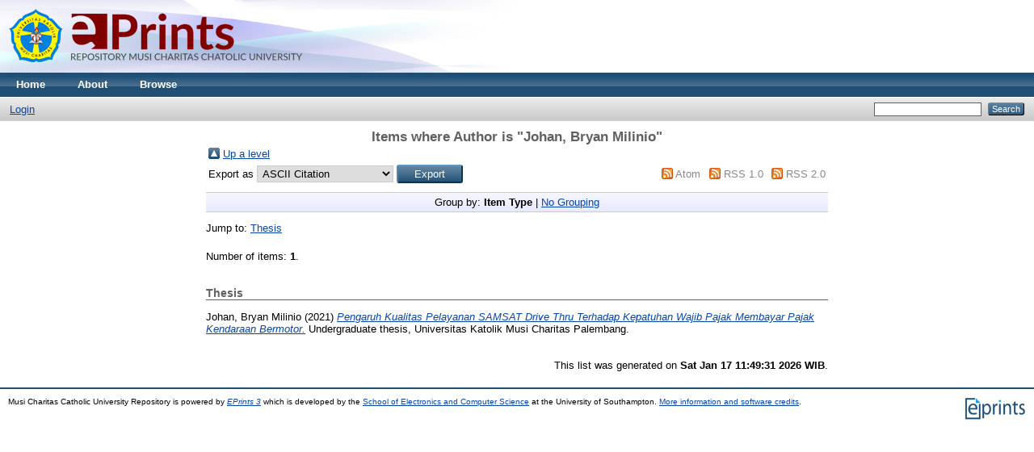

--- FILE ---
content_type: text/html; charset=utf-8
request_url: http://eprints.ukmc.ac.id/view/creators/Johan=3ABryan_Milinio=3A=3A.html
body_size: 2367
content:
<!DOCTYPE html PUBLIC "-//W3C//DTD XHTML 1.0 Transitional//EN" "http://www.w3.org/TR/xhtml1/DTD/xhtml1-transitional.dtd">
<html xmlns="http://www.w3.org/1999/xhtml">
  <head>
    <meta http-equiv="X-UA-Compatible" content="IE=edge" />
    <title>Items where Author is "Johan, Bryan Milinio" - Musi Charitas Catholic University Repository</title>
    <link rel="icon" href="/favicon.ico" type="image/x-icon" />
    <link rel="shortcut icon" href="/favicon.ico" type="image/x-icon" />
    <link rel="Top" href="http://eprints.ukmc.ac.id/" />
    <link rel="Sword" href="https://eprints.ukmc.ac.id/sword-app/servicedocument" />
    <link rel="SwordDeposit" href="https://eprints.ukmc.ac.id/id/contents" />
    <link rel="Search" type="text/html" href="http://eprints.ukmc.ac.id/cgi/search" />
    <link rel="Search" type="application/opensearchdescription+xml" href="http://eprints.ukmc.ac.id/cgi/opensearchdescription" title="Musi Charitas Catholic University Repository" />
    <script type="text/javascript">
// <![CDATA[
var eprints_http_root = "http:\/\/eprints.ukmc.ac.id";
var eprints_http_cgiroot = "http:\/\/eprints.ukmc.ac.id\/cgi";
var eprints_oai_archive_id = "eprints.ukmc.ac.id";
var eprints_logged_in = false;
// ]]></script>
    <style type="text/css">.ep_logged_in { display: none }</style>
    <link rel="stylesheet" type="text/css" href="/style/auto-3.3.16.css" />
    <script type="text/javascript" src="/javascript/auto-3.3.16.js"><!--padder--></script>
    <!--[if lte IE 6]>
        <link rel="stylesheet" type="text/css" href="/style/ie6.css" />
   <![endif]-->
    <meta name="Generator" content="EPrints 3.3.16" />
    <meta http-equiv="Content-Type" content="text/html; charset=UTF-8" />
    <meta http-equiv="Content-Language" content="en" />
    
  </head>
  <body>
    
    <div class="ep_tm_header ep_noprint">
      <div class="ep_tm_site_logo">
        <a href="http://eprints.ukmc.ac.id/" title="Musi Charitas Catholic University Repository">
          <img alt="Musi Charitas Catholic University Repository" src="/images/sitelogo.png" />
        </a>
      </div>
      <ul class="ep_tm_menu">
        <li>
          <a href="http://eprints.ukmc.ac.id">
            Home
          </a>
        </li>
        <li>
          <a href="http://eprints.ukmc.ac.id/information.html">
            About
          </a>
        </li>
        <li>
          <a href="http://eprints.ukmc.ac.id/view/" menu="ep_tm_menu_browse">
            Browse
          </a>
          <ul id="ep_tm_menu_browse" style="display:none;">
            <li>
              <a href="http://eprints.ukmc.ac.id/view/year/">
                Browse by 
                Year
              </a>
            </li>
            <li>
              <a href="http://eprints.ukmc.ac.id/view/subjects/">
                Browse by 
                Subject
              </a>
            </li>
            <li>
              <a href="http://eprints.ukmc.ac.id/view/divisions/">
                Browse by 
                Division
              </a>
            </li>
            <li>
              <a href="http://eprints.ukmc.ac.id/view/creators/">
                Browse by 
                Author
              </a>
            </li>
          </ul>
        </li>
      </ul>
      <table class="ep_tm_searchbar">
        <tr>
          <td align="left">
            <ul class="ep_tm_key_tools" id="ep_tm_menu_tools"><li><a href="http://eprints.ukmc.ac.id/cgi/users/home">Login</a></li></ul>
          </td>
          <td align="right" style="white-space: nowrap">
            
            <form method="get" accept-charset="utf-8" action="http://eprints.ukmc.ac.id/cgi/search" style="display:inline">
              <input class="ep_tm_searchbarbox" size="20" type="text" name="q" />
              <input class="ep_tm_searchbarbutton" value="Search" type="submit" name="_action_search" />
              <input type="hidden" name="_action_search" value="Search" />
              <input type="hidden" name="_order" value="bytitle" />
              <input type="hidden" name="basic_srchtype" value="ALL" />
              <input type="hidden" name="_satisfyall" value="ALL" />
            </form>
          </td>
        </tr>
      </table>
    </div>
    <div>
      <div class="ep_tm_page_content">
        <h1 class="ep_tm_pagetitle">
          Items where Author is "<span class="person_name">Johan, Bryan Milinio</span>"
        </h1>
        <table><tr><td><a href="./"><img src="/style/images/multi_up.png" border="0" /></a></td><td><a href="./">Up a level</a></td></tr></table><form method="get" accept-charset="utf-8" action="http://eprints.ukmc.ac.id/cgi/exportview">
<table width="100%"><tr>
  <td align="left">Export as <select name="format"><option value="Text">ASCII Citation</option><option value="BibTeX">BibTeX</option><option value="DC">Dublin Core</option><option value="XML">EP3 XML</option><option value="EndNote">EndNote</option><option value="HTML">HTML Citation</option><option value="JSON">JSON</option><option value="METS">METS</option><option value="CSV">Multiline CSV</option><option value="Ids">Object IDs</option><option value="ContextObject">OpenURL ContextObject</option><option value="RDFNT">RDF+N-Triples</option><option value="RDFN3">RDF+N3</option><option value="RDFXML">RDF+XML</option><option value="Refer">Refer</option><option value="RIS">Reference Manager</option></select><input class="ep_form_action_button" value="Export" type="submit" name="_action_export_redir" /><input name="view" id="view" value="creators" type="hidden" /><input name="values" id="values" value="Johan=3ABryan_Milinio=3A=3A" type="hidden" /></td>
  <td align="right"> <span class="ep_search_feed"><a href="http://eprints.ukmc.ac.id/cgi/exportview/creators/Johan=3ABryan_Milinio=3A=3A/Atom/Johan=3ABryan_Milinio=3A=3A.xml"><img src="/style/images/feed-icon-14x14.png" alt="[feed]" border="0" /></a> <a href="http://eprints.ukmc.ac.id/cgi/exportview/creators/Johan=3ABryan_Milinio=3A=3A/Atom/Johan=3ABryan_Milinio=3A=3A.xml">Atom</a></span> <span class="ep_search_feed"><a href="http://eprints.ukmc.ac.id/cgi/exportview/creators/Johan=3ABryan_Milinio=3A=3A/RSS/Johan=3ABryan_Milinio=3A=3A.rss"><img src="/style/images/feed-icon-14x14.png" alt="[feed]" border="0" /></a> <a href="http://eprints.ukmc.ac.id/cgi/exportview/creators/Johan=3ABryan_Milinio=3A=3A/RSS/Johan=3ABryan_Milinio=3A=3A.rss">RSS 1.0</a></span> <span class="ep_search_feed"><a href="http://eprints.ukmc.ac.id/cgi/exportview/creators/Johan=3ABryan_Milinio=3A=3A/RSS2/Johan=3ABryan_Milinio=3A=3A.xml"><img src="/style/images/feed-icon-14x14.png" alt="[feed]" border="0" /></a> <a href="http://eprints.ukmc.ac.id/cgi/exportview/creators/Johan=3ABryan_Milinio=3A=3A/RSS2/Johan=3ABryan_Milinio=3A=3A.xml">RSS 2.0</a></span></td>
</tr>
<tr>
  <td align="left" colspan="2">
    
  </td>
</tr>
</table>

</form><div class="ep_view_page ep_view_page_view_creators"><div class="ep_view_group_by">Group by: <span class="ep_view_group_by_current">Item Type</span> | <a href="Johan=3ABryan_Milinio=3A=3A.default.html">No Grouping</a></div><div class="ep_view_jump ep_view_creators_type_jump"><div class="ep_view_jump_to">Jump to: <a href="#group_thesis">Thesis</a></div></div><div class="ep_view_blurb">Number of items: <strong>1</strong>.</div><a name="group_thesis"></a><h2>Thesis</h2><p>


    <span class="person_name">Johan, Bryan Milinio</span>
  

(2021)

<a href="http://eprints.ukmc.ac.id/6428/"><em>Pengaruh Kualitas Pelayanan SAMSAT Drive Thru Terhadap Kepatuhan Wajib Pajak Membayar Pajak Kendaraan Bermotor.</em></a>


    Undergraduate thesis, Universitas Katolik Musi Charitas Palembang.
  



</p><div class="ep_view_timestamp">This list was generated on <strong>Sat Jan 17 11:49:31 2026 WIB</strong>.</div></div>
      </div>
    </div>
    <div class="ep_tm_footer ep_noprint">
      <div class="ep_tm_eprints_logo">
        <a href="http://eprints.org/software/">
          <img alt="EPrints Logo" src="/images/eprintslogo.gif" />
        </a>
      </div>
      <div>Musi Charitas Catholic University Repository is powered by <em><a href="http://eprints.org/software/">EPrints 3</a></em> which is developed by the <a href="http://www.ecs.soton.ac.uk/">School of Electronics and Computer Science</a> at the University of Southampton. <a href="http://eprints.ukmc.ac.id/eprints/">More information and software credits</a>.</div>
    </div>
  </body>
</html>